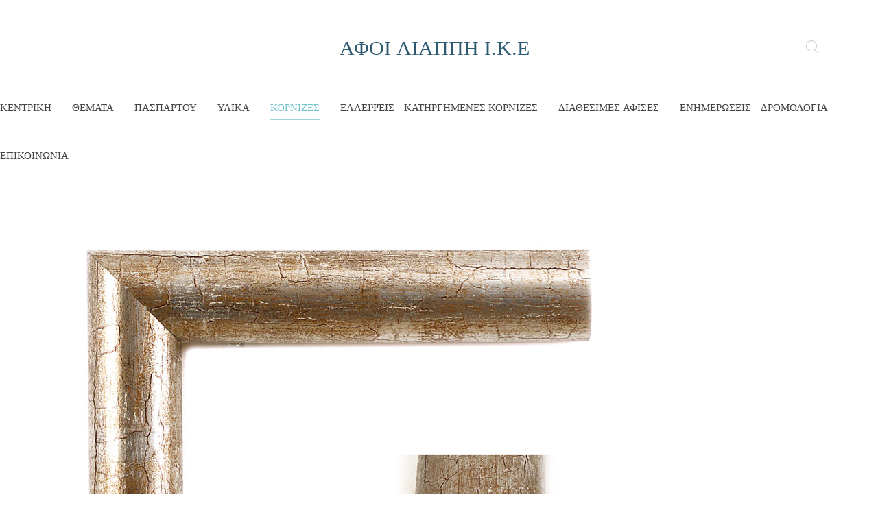

--- FILE ---
content_type: text/html; charset=utf-8
request_url: https://www.liappis-bros.gr/index.php?option=com_spsimpleportfolio&view=item&id=356:880-12&Itemid=239
body_size: 3154
content:
<!DOCTYPE HTML>
<html lang="el-gr" dir="ltr"  data-config='{"twitter":0,"plusone":0,"facebook":0,"style":"default"}'>

<head>
<meta http-equiv="X-UA-Compatible" content="IE=edge">
<meta name="viewport" content="width=device-width, initial-scale=1">
<meta charset="utf-8" />
	<meta name="description" content="Τύπος ξύλου: Πεύκο Χρώμα: Ασημί κρακελέ Μήκος βέργας: 3 μέτρα Βέργες ανα δέμα: 2" />
	<meta name="generator" content="Joomla! - Open Source Content Management" />
	<title>88012 - Αφοί Λιάππη I.K.E</title>
	<link href="https://www.liappis-bros.gr/index.php?option=com_search&amp;view=item&amp;id=356:880-12&amp;Itemid=101&amp;format=opensearch" rel="search" title="Αναζήτηση Αφοί Λιάππη I.K.E" type="application/opensearchdescription+xml" />
	<link href="https://www.liappis-bros.gr/index.php?option=com_search&amp;view=item&amp;id=356:880-12&amp;Itemid=239&amp;format=opensearch" rel="search" title="Αναζήτηση Αφοί Λιάππη I.K.E" type="application/opensearchdescription+xml" />
	<link href="/templates/yoo_chester/favicon.ico" rel="shortcut icon" type="image/vnd.microsoft.icon" />
	<link href="/components/com_spsimpleportfolio/assets/css/spsimpleportfolio.css" rel="stylesheet" />
	<link href="/plugins/content/pdf_embed/assets/css/style.css" rel="stylesheet" />
	<style>
#scrollToTop {
	cursor: pointer;
	font-size: 0.9em;
	position: fixed;
	text-align: center;
	z-index: 9999;
	-webkit-transition: background-color 0.2s ease-in-out;
	-moz-transition: background-color 0.2s ease-in-out;
	-ms-transition: background-color 0.2s ease-in-out;
	-o-transition: background-color 0.2s ease-in-out;
	transition: background-color 0.2s ease-in-out;

	background: #121212;
	color: #ffffff;
	border-radius: 3px;
	padding-left: 12px;
	padding-right: 12px;
	padding-top: 12px;
	padding-bottom: 12px;
	right: 20px; bottom: 20px;
}

#scrollToTop:hover {
	background: #0088cc;
	color: #ffffff;
}

#scrollToTop > img {
	display: block;
	margin: 0 auto;
}
	</style>
	<script type="application/json" class="joomla-script-options new">{"csrf.token":"1bc3d9e1ef0ac9d3e0aa0a2aa109fd5a","system.paths":{"root":"","base":""}}</script>
	<script src="/media/system/js/mootools-core.js?0ddd4fefbb8ed9315351ef60f1aa05cc"></script>
	<script src="/media/system/js/core.js?0ddd4fefbb8ed9315351ef60f1aa05cc"></script>
	<script src="/media/system/js/mootools-more.js?0ddd4fefbb8ed9315351ef60f1aa05cc"></script>
	<script src="/media/plg_system_sl_scrolltotop/js/scrolltotop_mt.js"></script>
	<script src="/media/jui/js/jquery.min.js?0ddd4fefbb8ed9315351ef60f1aa05cc"></script>
	<script src="/media/jui/js/jquery-noconflict.js?0ddd4fefbb8ed9315351ef60f1aa05cc"></script>
	<script src="/media/jui/js/jquery-migrate.min.js?0ddd4fefbb8ed9315351ef60f1aa05cc"></script>
	<script src="/media/jui/js/bootstrap.min.js?0ddd4fefbb8ed9315351ef60f1aa05cc"></script>
	<script src="/media/widgetkit/uikit-93dd8c60.js"></script>
	<script src="/media/widgetkit/wk-scripts-8edd209b.js"></script>
	<script>
document.addEvent('domready', function() {
	new Skyline_ScrollToTop({
		'image':		'',
		'text':			'',
		'title':		'',
		'className':	'scrollToTop',
		'duration':		500,
		'transition':	Fx.Transitions.linear
	});
});
	</script>
	<meta content="88012 - Αφοί Λιάππη I.K.E" property="og:title" />
	<meta content="website" property="og:type"/>
	<meta content="https://www.liappis-bros.gr/index.php" property="og:url" />
	<meta content="https://www.liappis-bros.gr/images/kornizes/MESAIES/88012.jpg" property="og:image" />
	<meta content="Τύπος ξύλου: Πεύκο Χρώμα: Ασημί κρακελέ Μήκος βέργας: 3 μέτρα Βέργες ανα δέμα: 2" property="og:description" />

<link rel="apple-touch-icon-precomposed" href="/templates/yoo_chester/apple_touch_icon.png">
<link rel="stylesheet" href="/templates/yoo_chester/css/bootstrap.css">
<link rel="stylesheet" href="/templates/yoo_chester/css/theme.css">
<link rel="stylesheet" href="/templates/yoo_chester/css/custom.css">
<script src="/templates/yoo_chester/warp/vendor/uikit/js/uikit.js"></script>
<script src="/templates/yoo_chester/warp/vendor/uikit/js/components/autocomplete.js"></script>
<script src="/templates/yoo_chester/warp/vendor/uikit/js/components/datepicker.js"></script>
<script src="/templates/yoo_chester/warp/vendor/uikit/js/components/search.js"></script>
<script src="/templates/yoo_chester/warp/vendor/uikit/js/components/tooltip.js"></script>
<script src="/templates/yoo_chester/warp/vendor/uikit/js/components/sticky.js"></script>
<script src="/templates/yoo_chester/warp/js/social.js"></script>
<script src="/templates/yoo_chester/js/theme.js"></script>
</head>

<body class="tm-noblog">

    
    <div class="tm-headerbar uk-clearfix uk-visible-large uk-text-center">

        <a class="tm-logo uk-margin-large-top uk-visible-large" href="https://www.liappis-bros.gr">
	<p><img class="uk-margin-large-top" src="/images/logo-01.svg" alt="Logo" width="300" data-uk-svg="" /></p></a>
    
        <div class="tm-search uk-align-right">
        <div class="uk-visible-large">
<form id="search-40-696984336d86f" class="uk-search" action="/index.php?option=com_spsimpleportfolio&amp;view=items&amp;Itemid=239" method="post" data-uk-search="{'source': '/index.php?option=com_search&amp;tmpl=raw&amp;type=json&amp;ordering=&amp;searchphrase=all', 'param': 'searchword', 'msgResultsHeader': 'Αποτελέσματα Αναζήτησης', 'msgMoreResults': 'Περισσότερα αποτελέσματα', 'msgNoResults': 'Δεν υπάρχουν αποτελέσματα', flipDropdown: 1}">
	<input class="uk-search-field" type="text" name="searchword" placeholder="Αναζήτηση...">
	<input type="hidden" name="task"   value="search">
	<input type="hidden" name="option" value="com_search">
	<input type="hidden" name="Itemid" value="101">
</form>
</div>
    </div>
    
    
</div>

<div class="tm-navbar-default tm-navbar-container uk-text-center" >
    <div class="uk-position-relative uk-text-center">

                <div class="tm-navbar-left uk-flex uk-flex-middle">
            
                        <a href="#offcanvas" class="uk-navbar-toggle uk-hidden-large" data-uk-offcanvas></a>
                    </div>
        
        <nav class="tm-navbar uk-navbar">

                        <ul class="uk-navbar-nav uk-visible-large">
<li><a href="/index.php?option=com_content&amp;view=archive&amp;Itemid=101">Κεντρική</a></li><li class="uk-parent" data-uk-dropdown="{'preventflip':'y'}" aria-haspopup="true" aria-expanded="false"><a href="#">ΘΕΜΑΤΑ</a><div class="uk-dropdown uk-dropdown-navbar uk-dropdown-width-1"><div class="uk-grid uk-dropdown-grid"><div class="uk-width-1-1"><ul class="uk-nav uk-nav-navbar"><li><a href="/index.php?option=com_spsimpleportfolio&amp;view=items&amp;Itemid=240">ΕΛΛΗΝΕΣ ΖΩΓΡΑΦΟΙ</a></li><li><a href="/index.php?option=com_spsimpleportfolio&amp;view=items&amp;Itemid=238">ΠΙΝΑΚΕΣ ΖΩΓΡΑΦΙΚΗΣ</a></li><li><a href="/index.php?option=com_spsimpleportfolio&amp;view=items&amp;Itemid=237">ΑΦΙΣΕΣ </a></li></ul></div></div></div></li><li><a href="/index.php?option=com_spsimpleportfolio&amp;view=items&amp;Itemid=232">Πασπαρτού</a></li><li><a href="/index.php?option=com_spsimpleportfolio&amp;view=items&amp;Itemid=233">ΥΛΙΚΑ</a></li><li class="uk-active"><a href="/index.php?option=com_spsimpleportfolio&amp;view=items&amp;Itemid=239">Κορνίζες</a></li><li><a href="/index.php?option=com_content&amp;view=article&amp;id=43&amp;Itemid=226">Ελλείψεις - Κατηργημένες κορνίζες</a></li><li><a href="/index.php?option=com_content&amp;view=article&amp;id=45&amp;Itemid=243">ΔΙΑΘΕΣΙΜΕΣ ΑΦΙΣΕΣ</a></li><li><a href="/index.php?option=com_content&amp;view=article&amp;id=46&amp;Itemid=244">ΕΝΗΜΕΡΩΣΕΙΣ - ΔΡΟΜΟΛΟΓΙΑ</a></li><li><a href="/index.php?option=com_contact&amp;view=contact&amp;id=3&amp;Itemid=219">ΕΠΙΚΟΙΝΩΝΙΑ</a></li></ul>            
                        <a class="tm-logo-small uk-hidden-large" href="https://www.liappis-bros.gr">
	<p><img src="/images/logo-01.svg" alt="Logo small" width="200" data-uk-svg="" /></p></a>
            
        </nav>

        
    </div>
</div>

    
    
    
    
    
            <div class="uk-block tm-block-main uk-block-default">
            <div class="uk-container uk-container-center">

                <div id="tm-middle" class="tm-middle uk-grid" data-uk-grid-match data-uk-grid-margin>

                                        <div class="tm-main uk-width-medium-1-1">

                        
                                                <main id="tm-content" class="tm-content">

                            
                            <div id="system-message-container">
</div>

<div id="sp-simpleportfolio" class="sp-simpleportfolio sp-simpleportfolio-view-item">
	<div class="sp-simpleportfolio-image">
						<img class="sp-simpleportfolio-img" src="/images/kornizes/MESAIES/88012.jpg" alt="88012">
					</div>

	<div class="sp-simpleportfolio-details clearfix">
		<div class="sp-simpleportfolio-description">
			<h2>88012</h2>
			Τύπος ξύλου: Πεύκο<br />
Χρώμα: Ασημί κρακελέ<br />
Μήκος βέργας: 3 μέτρα<br />
Βέργες ανα δέμα: 2		</div>
		<div class="sp-simpleportfolio-meta">
			<div class="sp-simpleportfolio-created">
				<h4>Date</h4>
				06 Σεπτεμβρίου 2016			</div>
			<div class="sp-simpleportfolio-tags">
				<h4>Tags</h4>
				Μεσαίες κορνίζες -2,8 έως 5,9cm-			</div>
					</div>
	</div>
</div>

                        </main>
                        
                        
                    </div>
                    
                                                            
                </div>

        </div>
    </div>
    
    
    
    
    
        <div id="tm-footer" class="uk-block tm-block-footer uk-text-center uk-block-default">
        <div class="uk-container uk-container-center">

            <footer class="tm-footer">

                <div class="uk-panel"><ul class="uk-subnav uk-subnav-line uk-flex-center">
<li><a href="/index.php?option=com_content&amp;view=article&amp;id=42&amp;Itemid=211">Ισολογισμοί</a></li><li><a href="/index.php?option=com_users&amp;view=login&amp;Itemid=236">Σύνδεση</a></li></ul></div>
                                <a class="tm-totop-scroller" data-uk-smooth-scroll href="#"></a>
                
            </footer>

        </div>
    </div>
    
    
        <div id="offcanvas" class="uk-offcanvas">
        <div class="uk-offcanvas-bar"><ul class="uk-nav uk-nav-offcanvas">
<li><a href="/index.php?option=com_content&amp;view=archive&amp;Itemid=101">Κεντρική</a></li><li class="uk-parent"><a href="#">ΘΕΜΑΤΑ</a><ul class="uk-nav-sub"><li><a href="/index.php?option=com_spsimpleportfolio&amp;view=items&amp;Itemid=240">ΕΛΛΗΝΕΣ ΖΩΓΡΑΦΟΙ</a></li><li><a href="/index.php?option=com_spsimpleportfolio&amp;view=items&amp;Itemid=238">ΠΙΝΑΚΕΣ ΖΩΓΡΑΦΙΚΗΣ</a></li><li><a href="/index.php?option=com_spsimpleportfolio&amp;view=items&amp;Itemid=237">ΑΦΙΣΕΣ </a></li></ul></li><li><a href="/index.php?option=com_spsimpleportfolio&amp;view=items&amp;Itemid=232">Πασπαρτού</a></li><li><a href="/index.php?option=com_spsimpleportfolio&amp;view=items&amp;Itemid=233">ΥΛΙΚΑ</a></li><li class="uk-active"><a href="/index.php?option=com_spsimpleportfolio&amp;view=items&amp;Itemid=239">Κορνίζες</a></li><li><a href="/index.php?option=com_content&amp;view=article&amp;id=43&amp;Itemid=226">Ελλείψεις - Κατηργημένες κορνίζες</a></li><li><a href="/index.php?option=com_content&amp;view=article&amp;id=45&amp;Itemid=243">ΔΙΑΘΕΣΙΜΕΣ ΑΦΙΣΕΣ</a></li><li><a href="/index.php?option=com_content&amp;view=article&amp;id=46&amp;Itemid=244">ΕΝΗΜΕΡΩΣΕΙΣ - ΔΡΟΜΟΛΟΓΙΑ</a></li><li><a href="/index.php?option=com_contact&amp;view=contact&amp;id=3&amp;Itemid=219">ΕΠΙΚΟΙΝΩΝΙΑ</a></li></ul>
<div class="uk-panel">
<form id="search-152-6969843374a06" class="uk-search" action="/index.php?option=com_spsimpleportfolio&amp;view=items&amp;Itemid=239" method="post" >
	<input class="uk-search-field" type="text" name="searchword" placeholder="Αναζήτηση...">
	<input type="hidden" name="task"   value="search">
	<input type="hidden" name="option" value="com_search">
	<input type="hidden" name="Itemid" value="239">
</form>
</div></div>
    </div>
    
</body>
</html>
